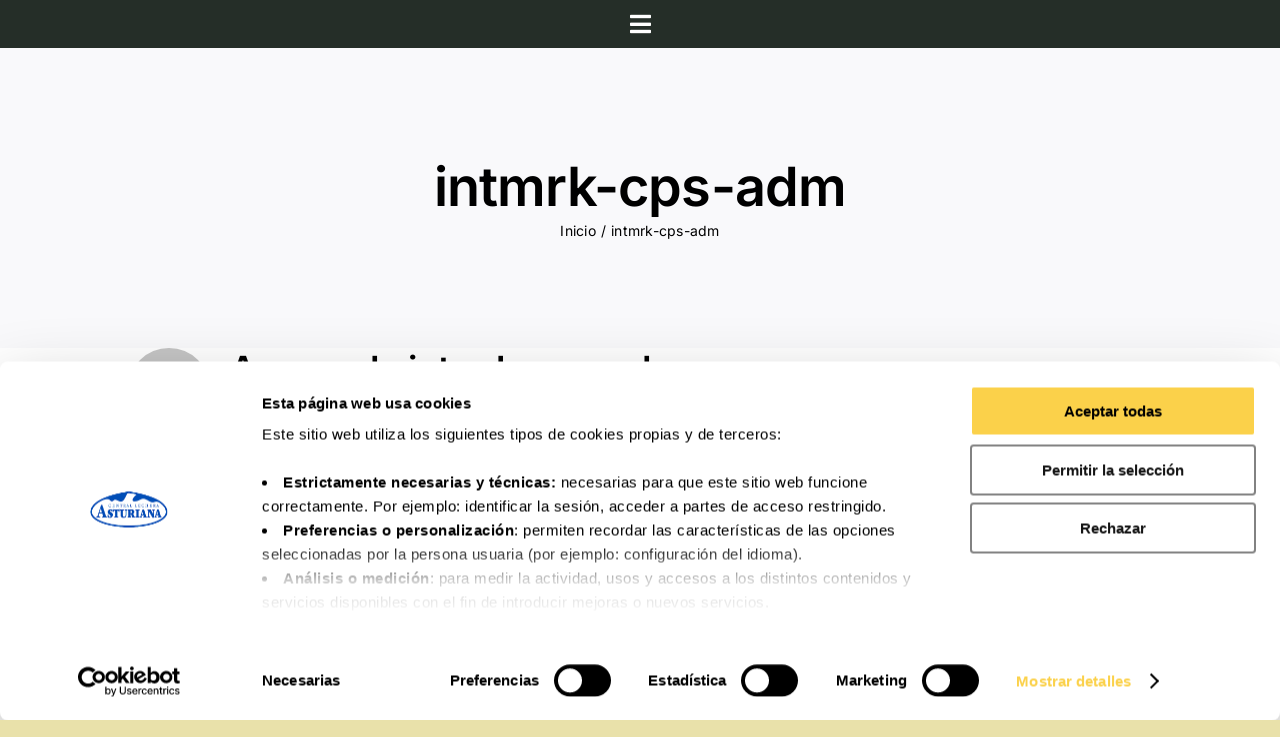

--- FILE ---
content_type: text/css
request_url: https://www.movilizateporturural.es/wp-content/themes/capsa-mptr22/style.css?ver=6.4.3
body_size: 403
content:
/*
Theme Name: CAPSA porturural 22
Description: Child theme for Avada theme
Author: Grupo Intermark
Author URI: https://grupointermark.com
Template: Avada
Version: 1.0.0
Text Domain:  Avada
*/

--- FILE ---
content_type: application/x-javascript
request_url: https://consentcdn.cookiebot.com/consentconfig/cbade184-9bd3-4c6b-b934-38c50f96dd9e/movilizateporturural.es/configuration.js
body_size: 367
content:
CookieConsent.configuration.tags.push({id:191606412,type:"script",tagID:"",innerHash:"",outerHash:"",tagHash:"12076866046454",url:"https://consent.cookiebot.com/uc.js",resolvedUrl:"https://consent.cookiebot.com/uc.js",cat:[1]});CookieConsent.configuration.tags.push({id:191606415,type:"script",tagID:"",innerHash:"",outerHash:"",tagHash:"984321185981",url:"",resolvedUrl:"",cat:[4]});CookieConsent.configuration.tags.push({id:191606417,type:"script",tagID:"",innerHash:"",outerHash:"",tagHash:"588415165540",url:"",resolvedUrl:"",cat:[1]});